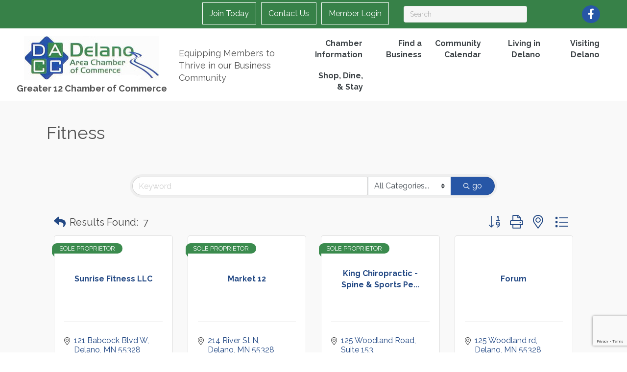

--- FILE ---
content_type: text/html; charset=utf-8
request_url: https://www.google.com/recaptcha/enterprise/anchor?ar=1&k=6LfI_T8rAAAAAMkWHrLP_GfSf3tLy9tKa839wcWa&co=aHR0cHM6Ly9idXNpbmVzcy5kZWxhbm9jaGFtYmVyLmNvbTo0NDM.&hl=en&v=PoyoqOPhxBO7pBk68S4YbpHZ&size=invisible&anchor-ms=20000&execute-ms=30000&cb=hga9e5530og0
body_size: 48599
content:
<!DOCTYPE HTML><html dir="ltr" lang="en"><head><meta http-equiv="Content-Type" content="text/html; charset=UTF-8">
<meta http-equiv="X-UA-Compatible" content="IE=edge">
<title>reCAPTCHA</title>
<style type="text/css">
/* cyrillic-ext */
@font-face {
  font-family: 'Roboto';
  font-style: normal;
  font-weight: 400;
  font-stretch: 100%;
  src: url(//fonts.gstatic.com/s/roboto/v48/KFO7CnqEu92Fr1ME7kSn66aGLdTylUAMa3GUBHMdazTgWw.woff2) format('woff2');
  unicode-range: U+0460-052F, U+1C80-1C8A, U+20B4, U+2DE0-2DFF, U+A640-A69F, U+FE2E-FE2F;
}
/* cyrillic */
@font-face {
  font-family: 'Roboto';
  font-style: normal;
  font-weight: 400;
  font-stretch: 100%;
  src: url(//fonts.gstatic.com/s/roboto/v48/KFO7CnqEu92Fr1ME7kSn66aGLdTylUAMa3iUBHMdazTgWw.woff2) format('woff2');
  unicode-range: U+0301, U+0400-045F, U+0490-0491, U+04B0-04B1, U+2116;
}
/* greek-ext */
@font-face {
  font-family: 'Roboto';
  font-style: normal;
  font-weight: 400;
  font-stretch: 100%;
  src: url(//fonts.gstatic.com/s/roboto/v48/KFO7CnqEu92Fr1ME7kSn66aGLdTylUAMa3CUBHMdazTgWw.woff2) format('woff2');
  unicode-range: U+1F00-1FFF;
}
/* greek */
@font-face {
  font-family: 'Roboto';
  font-style: normal;
  font-weight: 400;
  font-stretch: 100%;
  src: url(//fonts.gstatic.com/s/roboto/v48/KFO7CnqEu92Fr1ME7kSn66aGLdTylUAMa3-UBHMdazTgWw.woff2) format('woff2');
  unicode-range: U+0370-0377, U+037A-037F, U+0384-038A, U+038C, U+038E-03A1, U+03A3-03FF;
}
/* math */
@font-face {
  font-family: 'Roboto';
  font-style: normal;
  font-weight: 400;
  font-stretch: 100%;
  src: url(//fonts.gstatic.com/s/roboto/v48/KFO7CnqEu92Fr1ME7kSn66aGLdTylUAMawCUBHMdazTgWw.woff2) format('woff2');
  unicode-range: U+0302-0303, U+0305, U+0307-0308, U+0310, U+0312, U+0315, U+031A, U+0326-0327, U+032C, U+032F-0330, U+0332-0333, U+0338, U+033A, U+0346, U+034D, U+0391-03A1, U+03A3-03A9, U+03B1-03C9, U+03D1, U+03D5-03D6, U+03F0-03F1, U+03F4-03F5, U+2016-2017, U+2034-2038, U+203C, U+2040, U+2043, U+2047, U+2050, U+2057, U+205F, U+2070-2071, U+2074-208E, U+2090-209C, U+20D0-20DC, U+20E1, U+20E5-20EF, U+2100-2112, U+2114-2115, U+2117-2121, U+2123-214F, U+2190, U+2192, U+2194-21AE, U+21B0-21E5, U+21F1-21F2, U+21F4-2211, U+2213-2214, U+2216-22FF, U+2308-230B, U+2310, U+2319, U+231C-2321, U+2336-237A, U+237C, U+2395, U+239B-23B7, U+23D0, U+23DC-23E1, U+2474-2475, U+25AF, U+25B3, U+25B7, U+25BD, U+25C1, U+25CA, U+25CC, U+25FB, U+266D-266F, U+27C0-27FF, U+2900-2AFF, U+2B0E-2B11, U+2B30-2B4C, U+2BFE, U+3030, U+FF5B, U+FF5D, U+1D400-1D7FF, U+1EE00-1EEFF;
}
/* symbols */
@font-face {
  font-family: 'Roboto';
  font-style: normal;
  font-weight: 400;
  font-stretch: 100%;
  src: url(//fonts.gstatic.com/s/roboto/v48/KFO7CnqEu92Fr1ME7kSn66aGLdTylUAMaxKUBHMdazTgWw.woff2) format('woff2');
  unicode-range: U+0001-000C, U+000E-001F, U+007F-009F, U+20DD-20E0, U+20E2-20E4, U+2150-218F, U+2190, U+2192, U+2194-2199, U+21AF, U+21E6-21F0, U+21F3, U+2218-2219, U+2299, U+22C4-22C6, U+2300-243F, U+2440-244A, U+2460-24FF, U+25A0-27BF, U+2800-28FF, U+2921-2922, U+2981, U+29BF, U+29EB, U+2B00-2BFF, U+4DC0-4DFF, U+FFF9-FFFB, U+10140-1018E, U+10190-1019C, U+101A0, U+101D0-101FD, U+102E0-102FB, U+10E60-10E7E, U+1D2C0-1D2D3, U+1D2E0-1D37F, U+1F000-1F0FF, U+1F100-1F1AD, U+1F1E6-1F1FF, U+1F30D-1F30F, U+1F315, U+1F31C, U+1F31E, U+1F320-1F32C, U+1F336, U+1F378, U+1F37D, U+1F382, U+1F393-1F39F, U+1F3A7-1F3A8, U+1F3AC-1F3AF, U+1F3C2, U+1F3C4-1F3C6, U+1F3CA-1F3CE, U+1F3D4-1F3E0, U+1F3ED, U+1F3F1-1F3F3, U+1F3F5-1F3F7, U+1F408, U+1F415, U+1F41F, U+1F426, U+1F43F, U+1F441-1F442, U+1F444, U+1F446-1F449, U+1F44C-1F44E, U+1F453, U+1F46A, U+1F47D, U+1F4A3, U+1F4B0, U+1F4B3, U+1F4B9, U+1F4BB, U+1F4BF, U+1F4C8-1F4CB, U+1F4D6, U+1F4DA, U+1F4DF, U+1F4E3-1F4E6, U+1F4EA-1F4ED, U+1F4F7, U+1F4F9-1F4FB, U+1F4FD-1F4FE, U+1F503, U+1F507-1F50B, U+1F50D, U+1F512-1F513, U+1F53E-1F54A, U+1F54F-1F5FA, U+1F610, U+1F650-1F67F, U+1F687, U+1F68D, U+1F691, U+1F694, U+1F698, U+1F6AD, U+1F6B2, U+1F6B9-1F6BA, U+1F6BC, U+1F6C6-1F6CF, U+1F6D3-1F6D7, U+1F6E0-1F6EA, U+1F6F0-1F6F3, U+1F6F7-1F6FC, U+1F700-1F7FF, U+1F800-1F80B, U+1F810-1F847, U+1F850-1F859, U+1F860-1F887, U+1F890-1F8AD, U+1F8B0-1F8BB, U+1F8C0-1F8C1, U+1F900-1F90B, U+1F93B, U+1F946, U+1F984, U+1F996, U+1F9E9, U+1FA00-1FA6F, U+1FA70-1FA7C, U+1FA80-1FA89, U+1FA8F-1FAC6, U+1FACE-1FADC, U+1FADF-1FAE9, U+1FAF0-1FAF8, U+1FB00-1FBFF;
}
/* vietnamese */
@font-face {
  font-family: 'Roboto';
  font-style: normal;
  font-weight: 400;
  font-stretch: 100%;
  src: url(//fonts.gstatic.com/s/roboto/v48/KFO7CnqEu92Fr1ME7kSn66aGLdTylUAMa3OUBHMdazTgWw.woff2) format('woff2');
  unicode-range: U+0102-0103, U+0110-0111, U+0128-0129, U+0168-0169, U+01A0-01A1, U+01AF-01B0, U+0300-0301, U+0303-0304, U+0308-0309, U+0323, U+0329, U+1EA0-1EF9, U+20AB;
}
/* latin-ext */
@font-face {
  font-family: 'Roboto';
  font-style: normal;
  font-weight: 400;
  font-stretch: 100%;
  src: url(//fonts.gstatic.com/s/roboto/v48/KFO7CnqEu92Fr1ME7kSn66aGLdTylUAMa3KUBHMdazTgWw.woff2) format('woff2');
  unicode-range: U+0100-02BA, U+02BD-02C5, U+02C7-02CC, U+02CE-02D7, U+02DD-02FF, U+0304, U+0308, U+0329, U+1D00-1DBF, U+1E00-1E9F, U+1EF2-1EFF, U+2020, U+20A0-20AB, U+20AD-20C0, U+2113, U+2C60-2C7F, U+A720-A7FF;
}
/* latin */
@font-face {
  font-family: 'Roboto';
  font-style: normal;
  font-weight: 400;
  font-stretch: 100%;
  src: url(//fonts.gstatic.com/s/roboto/v48/KFO7CnqEu92Fr1ME7kSn66aGLdTylUAMa3yUBHMdazQ.woff2) format('woff2');
  unicode-range: U+0000-00FF, U+0131, U+0152-0153, U+02BB-02BC, U+02C6, U+02DA, U+02DC, U+0304, U+0308, U+0329, U+2000-206F, U+20AC, U+2122, U+2191, U+2193, U+2212, U+2215, U+FEFF, U+FFFD;
}
/* cyrillic-ext */
@font-face {
  font-family: 'Roboto';
  font-style: normal;
  font-weight: 500;
  font-stretch: 100%;
  src: url(//fonts.gstatic.com/s/roboto/v48/KFO7CnqEu92Fr1ME7kSn66aGLdTylUAMa3GUBHMdazTgWw.woff2) format('woff2');
  unicode-range: U+0460-052F, U+1C80-1C8A, U+20B4, U+2DE0-2DFF, U+A640-A69F, U+FE2E-FE2F;
}
/* cyrillic */
@font-face {
  font-family: 'Roboto';
  font-style: normal;
  font-weight: 500;
  font-stretch: 100%;
  src: url(//fonts.gstatic.com/s/roboto/v48/KFO7CnqEu92Fr1ME7kSn66aGLdTylUAMa3iUBHMdazTgWw.woff2) format('woff2');
  unicode-range: U+0301, U+0400-045F, U+0490-0491, U+04B0-04B1, U+2116;
}
/* greek-ext */
@font-face {
  font-family: 'Roboto';
  font-style: normal;
  font-weight: 500;
  font-stretch: 100%;
  src: url(//fonts.gstatic.com/s/roboto/v48/KFO7CnqEu92Fr1ME7kSn66aGLdTylUAMa3CUBHMdazTgWw.woff2) format('woff2');
  unicode-range: U+1F00-1FFF;
}
/* greek */
@font-face {
  font-family: 'Roboto';
  font-style: normal;
  font-weight: 500;
  font-stretch: 100%;
  src: url(//fonts.gstatic.com/s/roboto/v48/KFO7CnqEu92Fr1ME7kSn66aGLdTylUAMa3-UBHMdazTgWw.woff2) format('woff2');
  unicode-range: U+0370-0377, U+037A-037F, U+0384-038A, U+038C, U+038E-03A1, U+03A3-03FF;
}
/* math */
@font-face {
  font-family: 'Roboto';
  font-style: normal;
  font-weight: 500;
  font-stretch: 100%;
  src: url(//fonts.gstatic.com/s/roboto/v48/KFO7CnqEu92Fr1ME7kSn66aGLdTylUAMawCUBHMdazTgWw.woff2) format('woff2');
  unicode-range: U+0302-0303, U+0305, U+0307-0308, U+0310, U+0312, U+0315, U+031A, U+0326-0327, U+032C, U+032F-0330, U+0332-0333, U+0338, U+033A, U+0346, U+034D, U+0391-03A1, U+03A3-03A9, U+03B1-03C9, U+03D1, U+03D5-03D6, U+03F0-03F1, U+03F4-03F5, U+2016-2017, U+2034-2038, U+203C, U+2040, U+2043, U+2047, U+2050, U+2057, U+205F, U+2070-2071, U+2074-208E, U+2090-209C, U+20D0-20DC, U+20E1, U+20E5-20EF, U+2100-2112, U+2114-2115, U+2117-2121, U+2123-214F, U+2190, U+2192, U+2194-21AE, U+21B0-21E5, U+21F1-21F2, U+21F4-2211, U+2213-2214, U+2216-22FF, U+2308-230B, U+2310, U+2319, U+231C-2321, U+2336-237A, U+237C, U+2395, U+239B-23B7, U+23D0, U+23DC-23E1, U+2474-2475, U+25AF, U+25B3, U+25B7, U+25BD, U+25C1, U+25CA, U+25CC, U+25FB, U+266D-266F, U+27C0-27FF, U+2900-2AFF, U+2B0E-2B11, U+2B30-2B4C, U+2BFE, U+3030, U+FF5B, U+FF5D, U+1D400-1D7FF, U+1EE00-1EEFF;
}
/* symbols */
@font-face {
  font-family: 'Roboto';
  font-style: normal;
  font-weight: 500;
  font-stretch: 100%;
  src: url(//fonts.gstatic.com/s/roboto/v48/KFO7CnqEu92Fr1ME7kSn66aGLdTylUAMaxKUBHMdazTgWw.woff2) format('woff2');
  unicode-range: U+0001-000C, U+000E-001F, U+007F-009F, U+20DD-20E0, U+20E2-20E4, U+2150-218F, U+2190, U+2192, U+2194-2199, U+21AF, U+21E6-21F0, U+21F3, U+2218-2219, U+2299, U+22C4-22C6, U+2300-243F, U+2440-244A, U+2460-24FF, U+25A0-27BF, U+2800-28FF, U+2921-2922, U+2981, U+29BF, U+29EB, U+2B00-2BFF, U+4DC0-4DFF, U+FFF9-FFFB, U+10140-1018E, U+10190-1019C, U+101A0, U+101D0-101FD, U+102E0-102FB, U+10E60-10E7E, U+1D2C0-1D2D3, U+1D2E0-1D37F, U+1F000-1F0FF, U+1F100-1F1AD, U+1F1E6-1F1FF, U+1F30D-1F30F, U+1F315, U+1F31C, U+1F31E, U+1F320-1F32C, U+1F336, U+1F378, U+1F37D, U+1F382, U+1F393-1F39F, U+1F3A7-1F3A8, U+1F3AC-1F3AF, U+1F3C2, U+1F3C4-1F3C6, U+1F3CA-1F3CE, U+1F3D4-1F3E0, U+1F3ED, U+1F3F1-1F3F3, U+1F3F5-1F3F7, U+1F408, U+1F415, U+1F41F, U+1F426, U+1F43F, U+1F441-1F442, U+1F444, U+1F446-1F449, U+1F44C-1F44E, U+1F453, U+1F46A, U+1F47D, U+1F4A3, U+1F4B0, U+1F4B3, U+1F4B9, U+1F4BB, U+1F4BF, U+1F4C8-1F4CB, U+1F4D6, U+1F4DA, U+1F4DF, U+1F4E3-1F4E6, U+1F4EA-1F4ED, U+1F4F7, U+1F4F9-1F4FB, U+1F4FD-1F4FE, U+1F503, U+1F507-1F50B, U+1F50D, U+1F512-1F513, U+1F53E-1F54A, U+1F54F-1F5FA, U+1F610, U+1F650-1F67F, U+1F687, U+1F68D, U+1F691, U+1F694, U+1F698, U+1F6AD, U+1F6B2, U+1F6B9-1F6BA, U+1F6BC, U+1F6C6-1F6CF, U+1F6D3-1F6D7, U+1F6E0-1F6EA, U+1F6F0-1F6F3, U+1F6F7-1F6FC, U+1F700-1F7FF, U+1F800-1F80B, U+1F810-1F847, U+1F850-1F859, U+1F860-1F887, U+1F890-1F8AD, U+1F8B0-1F8BB, U+1F8C0-1F8C1, U+1F900-1F90B, U+1F93B, U+1F946, U+1F984, U+1F996, U+1F9E9, U+1FA00-1FA6F, U+1FA70-1FA7C, U+1FA80-1FA89, U+1FA8F-1FAC6, U+1FACE-1FADC, U+1FADF-1FAE9, U+1FAF0-1FAF8, U+1FB00-1FBFF;
}
/* vietnamese */
@font-face {
  font-family: 'Roboto';
  font-style: normal;
  font-weight: 500;
  font-stretch: 100%;
  src: url(//fonts.gstatic.com/s/roboto/v48/KFO7CnqEu92Fr1ME7kSn66aGLdTylUAMa3OUBHMdazTgWw.woff2) format('woff2');
  unicode-range: U+0102-0103, U+0110-0111, U+0128-0129, U+0168-0169, U+01A0-01A1, U+01AF-01B0, U+0300-0301, U+0303-0304, U+0308-0309, U+0323, U+0329, U+1EA0-1EF9, U+20AB;
}
/* latin-ext */
@font-face {
  font-family: 'Roboto';
  font-style: normal;
  font-weight: 500;
  font-stretch: 100%;
  src: url(//fonts.gstatic.com/s/roboto/v48/KFO7CnqEu92Fr1ME7kSn66aGLdTylUAMa3KUBHMdazTgWw.woff2) format('woff2');
  unicode-range: U+0100-02BA, U+02BD-02C5, U+02C7-02CC, U+02CE-02D7, U+02DD-02FF, U+0304, U+0308, U+0329, U+1D00-1DBF, U+1E00-1E9F, U+1EF2-1EFF, U+2020, U+20A0-20AB, U+20AD-20C0, U+2113, U+2C60-2C7F, U+A720-A7FF;
}
/* latin */
@font-face {
  font-family: 'Roboto';
  font-style: normal;
  font-weight: 500;
  font-stretch: 100%;
  src: url(//fonts.gstatic.com/s/roboto/v48/KFO7CnqEu92Fr1ME7kSn66aGLdTylUAMa3yUBHMdazQ.woff2) format('woff2');
  unicode-range: U+0000-00FF, U+0131, U+0152-0153, U+02BB-02BC, U+02C6, U+02DA, U+02DC, U+0304, U+0308, U+0329, U+2000-206F, U+20AC, U+2122, U+2191, U+2193, U+2212, U+2215, U+FEFF, U+FFFD;
}
/* cyrillic-ext */
@font-face {
  font-family: 'Roboto';
  font-style: normal;
  font-weight: 900;
  font-stretch: 100%;
  src: url(//fonts.gstatic.com/s/roboto/v48/KFO7CnqEu92Fr1ME7kSn66aGLdTylUAMa3GUBHMdazTgWw.woff2) format('woff2');
  unicode-range: U+0460-052F, U+1C80-1C8A, U+20B4, U+2DE0-2DFF, U+A640-A69F, U+FE2E-FE2F;
}
/* cyrillic */
@font-face {
  font-family: 'Roboto';
  font-style: normal;
  font-weight: 900;
  font-stretch: 100%;
  src: url(//fonts.gstatic.com/s/roboto/v48/KFO7CnqEu92Fr1ME7kSn66aGLdTylUAMa3iUBHMdazTgWw.woff2) format('woff2');
  unicode-range: U+0301, U+0400-045F, U+0490-0491, U+04B0-04B1, U+2116;
}
/* greek-ext */
@font-face {
  font-family: 'Roboto';
  font-style: normal;
  font-weight: 900;
  font-stretch: 100%;
  src: url(//fonts.gstatic.com/s/roboto/v48/KFO7CnqEu92Fr1ME7kSn66aGLdTylUAMa3CUBHMdazTgWw.woff2) format('woff2');
  unicode-range: U+1F00-1FFF;
}
/* greek */
@font-face {
  font-family: 'Roboto';
  font-style: normal;
  font-weight: 900;
  font-stretch: 100%;
  src: url(//fonts.gstatic.com/s/roboto/v48/KFO7CnqEu92Fr1ME7kSn66aGLdTylUAMa3-UBHMdazTgWw.woff2) format('woff2');
  unicode-range: U+0370-0377, U+037A-037F, U+0384-038A, U+038C, U+038E-03A1, U+03A3-03FF;
}
/* math */
@font-face {
  font-family: 'Roboto';
  font-style: normal;
  font-weight: 900;
  font-stretch: 100%;
  src: url(//fonts.gstatic.com/s/roboto/v48/KFO7CnqEu92Fr1ME7kSn66aGLdTylUAMawCUBHMdazTgWw.woff2) format('woff2');
  unicode-range: U+0302-0303, U+0305, U+0307-0308, U+0310, U+0312, U+0315, U+031A, U+0326-0327, U+032C, U+032F-0330, U+0332-0333, U+0338, U+033A, U+0346, U+034D, U+0391-03A1, U+03A3-03A9, U+03B1-03C9, U+03D1, U+03D5-03D6, U+03F0-03F1, U+03F4-03F5, U+2016-2017, U+2034-2038, U+203C, U+2040, U+2043, U+2047, U+2050, U+2057, U+205F, U+2070-2071, U+2074-208E, U+2090-209C, U+20D0-20DC, U+20E1, U+20E5-20EF, U+2100-2112, U+2114-2115, U+2117-2121, U+2123-214F, U+2190, U+2192, U+2194-21AE, U+21B0-21E5, U+21F1-21F2, U+21F4-2211, U+2213-2214, U+2216-22FF, U+2308-230B, U+2310, U+2319, U+231C-2321, U+2336-237A, U+237C, U+2395, U+239B-23B7, U+23D0, U+23DC-23E1, U+2474-2475, U+25AF, U+25B3, U+25B7, U+25BD, U+25C1, U+25CA, U+25CC, U+25FB, U+266D-266F, U+27C0-27FF, U+2900-2AFF, U+2B0E-2B11, U+2B30-2B4C, U+2BFE, U+3030, U+FF5B, U+FF5D, U+1D400-1D7FF, U+1EE00-1EEFF;
}
/* symbols */
@font-face {
  font-family: 'Roboto';
  font-style: normal;
  font-weight: 900;
  font-stretch: 100%;
  src: url(//fonts.gstatic.com/s/roboto/v48/KFO7CnqEu92Fr1ME7kSn66aGLdTylUAMaxKUBHMdazTgWw.woff2) format('woff2');
  unicode-range: U+0001-000C, U+000E-001F, U+007F-009F, U+20DD-20E0, U+20E2-20E4, U+2150-218F, U+2190, U+2192, U+2194-2199, U+21AF, U+21E6-21F0, U+21F3, U+2218-2219, U+2299, U+22C4-22C6, U+2300-243F, U+2440-244A, U+2460-24FF, U+25A0-27BF, U+2800-28FF, U+2921-2922, U+2981, U+29BF, U+29EB, U+2B00-2BFF, U+4DC0-4DFF, U+FFF9-FFFB, U+10140-1018E, U+10190-1019C, U+101A0, U+101D0-101FD, U+102E0-102FB, U+10E60-10E7E, U+1D2C0-1D2D3, U+1D2E0-1D37F, U+1F000-1F0FF, U+1F100-1F1AD, U+1F1E6-1F1FF, U+1F30D-1F30F, U+1F315, U+1F31C, U+1F31E, U+1F320-1F32C, U+1F336, U+1F378, U+1F37D, U+1F382, U+1F393-1F39F, U+1F3A7-1F3A8, U+1F3AC-1F3AF, U+1F3C2, U+1F3C4-1F3C6, U+1F3CA-1F3CE, U+1F3D4-1F3E0, U+1F3ED, U+1F3F1-1F3F3, U+1F3F5-1F3F7, U+1F408, U+1F415, U+1F41F, U+1F426, U+1F43F, U+1F441-1F442, U+1F444, U+1F446-1F449, U+1F44C-1F44E, U+1F453, U+1F46A, U+1F47D, U+1F4A3, U+1F4B0, U+1F4B3, U+1F4B9, U+1F4BB, U+1F4BF, U+1F4C8-1F4CB, U+1F4D6, U+1F4DA, U+1F4DF, U+1F4E3-1F4E6, U+1F4EA-1F4ED, U+1F4F7, U+1F4F9-1F4FB, U+1F4FD-1F4FE, U+1F503, U+1F507-1F50B, U+1F50D, U+1F512-1F513, U+1F53E-1F54A, U+1F54F-1F5FA, U+1F610, U+1F650-1F67F, U+1F687, U+1F68D, U+1F691, U+1F694, U+1F698, U+1F6AD, U+1F6B2, U+1F6B9-1F6BA, U+1F6BC, U+1F6C6-1F6CF, U+1F6D3-1F6D7, U+1F6E0-1F6EA, U+1F6F0-1F6F3, U+1F6F7-1F6FC, U+1F700-1F7FF, U+1F800-1F80B, U+1F810-1F847, U+1F850-1F859, U+1F860-1F887, U+1F890-1F8AD, U+1F8B0-1F8BB, U+1F8C0-1F8C1, U+1F900-1F90B, U+1F93B, U+1F946, U+1F984, U+1F996, U+1F9E9, U+1FA00-1FA6F, U+1FA70-1FA7C, U+1FA80-1FA89, U+1FA8F-1FAC6, U+1FACE-1FADC, U+1FADF-1FAE9, U+1FAF0-1FAF8, U+1FB00-1FBFF;
}
/* vietnamese */
@font-face {
  font-family: 'Roboto';
  font-style: normal;
  font-weight: 900;
  font-stretch: 100%;
  src: url(//fonts.gstatic.com/s/roboto/v48/KFO7CnqEu92Fr1ME7kSn66aGLdTylUAMa3OUBHMdazTgWw.woff2) format('woff2');
  unicode-range: U+0102-0103, U+0110-0111, U+0128-0129, U+0168-0169, U+01A0-01A1, U+01AF-01B0, U+0300-0301, U+0303-0304, U+0308-0309, U+0323, U+0329, U+1EA0-1EF9, U+20AB;
}
/* latin-ext */
@font-face {
  font-family: 'Roboto';
  font-style: normal;
  font-weight: 900;
  font-stretch: 100%;
  src: url(//fonts.gstatic.com/s/roboto/v48/KFO7CnqEu92Fr1ME7kSn66aGLdTylUAMa3KUBHMdazTgWw.woff2) format('woff2');
  unicode-range: U+0100-02BA, U+02BD-02C5, U+02C7-02CC, U+02CE-02D7, U+02DD-02FF, U+0304, U+0308, U+0329, U+1D00-1DBF, U+1E00-1E9F, U+1EF2-1EFF, U+2020, U+20A0-20AB, U+20AD-20C0, U+2113, U+2C60-2C7F, U+A720-A7FF;
}
/* latin */
@font-face {
  font-family: 'Roboto';
  font-style: normal;
  font-weight: 900;
  font-stretch: 100%;
  src: url(//fonts.gstatic.com/s/roboto/v48/KFO7CnqEu92Fr1ME7kSn66aGLdTylUAMa3yUBHMdazQ.woff2) format('woff2');
  unicode-range: U+0000-00FF, U+0131, U+0152-0153, U+02BB-02BC, U+02C6, U+02DA, U+02DC, U+0304, U+0308, U+0329, U+2000-206F, U+20AC, U+2122, U+2191, U+2193, U+2212, U+2215, U+FEFF, U+FFFD;
}

</style>
<link rel="stylesheet" type="text/css" href="https://www.gstatic.com/recaptcha/releases/PoyoqOPhxBO7pBk68S4YbpHZ/styles__ltr.css">
<script nonce="h9lftmLzJDdf9d4VpNU3Eg" type="text/javascript">window['__recaptcha_api'] = 'https://www.google.com/recaptcha/enterprise/';</script>
<script type="text/javascript" src="https://www.gstatic.com/recaptcha/releases/PoyoqOPhxBO7pBk68S4YbpHZ/recaptcha__en.js" nonce="h9lftmLzJDdf9d4VpNU3Eg">
      
    </script></head>
<body><div id="rc-anchor-alert" class="rc-anchor-alert"></div>
<input type="hidden" id="recaptcha-token" value="[base64]">
<script type="text/javascript" nonce="h9lftmLzJDdf9d4VpNU3Eg">
      recaptcha.anchor.Main.init("[\x22ainput\x22,[\x22bgdata\x22,\x22\x22,\[base64]/[base64]/[base64]/[base64]/[base64]/UltsKytdPUU6KEU8MjA0OD9SW2wrK109RT4+NnwxOTI6KChFJjY0NTEyKT09NTUyOTYmJk0rMTxjLmxlbmd0aCYmKGMuY2hhckNvZGVBdChNKzEpJjY0NTEyKT09NTYzMjA/[base64]/[base64]/[base64]/[base64]/[base64]/[base64]/[base64]\x22,\[base64]\\u003d\x22,\x22cMKJw40gw5V3IAESJ2ZLw6TCjcO1SGVTB8O6w7PCssOywq5AwpfDolBLFcKow5JcBQTCvMKCw7vDm3vDmBfDncKIw4Z7QRN/w5sGw6PDtMKCw4lVwq3Djz41wp7CusOOKnx3wo1nw5ITw6QmwpAvNMOhw6N0RWACG1bCv0QwAVcXwoDCkk9AGF7Djy/[base64]/CrcK/wp/Dp8ODcAxjwoLCpkUVVMO9OhNEw49BwrHCj07CgXjDsUzCjMONwosEw7prwqHCgMODfcOIdAHCh8K4wqY5w6hWw7dkw49Rw4QMwp5aw5QrFUJXw4McG2UtZy/CoUI1w4XDmcKKw6LCgsKQQcOKLMO+w5dlwphtSUDClzYtCGoPwoDDhxUTw6/DvcKtw6wKWT9Vwq7CncKjQk/Cv8KACcKKBjrDolcWOz7DicOldU9YYsKtPGfDrcK1JMK8axPDvGc+w4nDicOHJcOTwp7DtzLCrMKkRUnCkEdiw5Ngwod4wr9GfcOvP0IHYzgBw5YmAirDu8KtUcOEwrXDr8KPwodYFz3Di0jDq2NmcinDh8OeOMKUwrksXsKXI8KTS8KhwqcDWR4/aBPCgcK1w6s6wobCtcKOwowPwoFjw4p8NsKvw4MZccKjw4AcF3HDvRFOMDjCiFvCkAoaw4vCiR7Dq8KEw4rCkjQqU8KkXEcJfsOaccO6wofDscOdw5Igw4DCnsO1WHPDjFNLwojDiW53XcKowoNWwq/CnT/[base64]/[base64]/[base64]/[base64]/wrHDq8O6w5kxw65pDcOjw7J3C8KkGsOlwofDhQQPwoPDg8OHVMKewrY1B0ZJw45sw7XCjsOQwqbCu0vCjcOEYAfDpMK0w5LDq0wvwpVjwpE8CcKNwpkrw6fCp1sBHD5Fw5HCgUDDoydbwoRqw6LCssK/VMKtw7A+w55LLsOfw6A8w6Nrw77Dqw3CicKCw6MEDSYxwplLHyLCkGbCjkkEMEdAwqd+OG5dwq8qIMO9LMKWwqnDtnHDhcKfwofDlsOKwr19aBTCqV5Mwq8lLMO9wprChXBzGmjCgcKbGMOuNBMKw47CqXPCnkdfw70Yw5/CnMKdZx9tO3pUdcO/cMKHdMKDw6HCnsOYwpg1w6kadWjCgsObYAYrwr3DpMKmaypvZ8KdCzbCjUoRw7EmOMOFwrInw69qf1g1DQYQw4ElC8K7w5zDhy81fhDCo8KIZWzCg8OAw5ZmKhJCPF7DoX3CgMKvw6/DscKMNMONw4ogw7bCtcK+B8OrXMOHL2FCw5d+IsOjwrBHw7jCpH7CksK+E8KWwo3CnGDDl0LCrsKtc1JzwpAkYgzCuljDsQ7Ch8KdKhJBwrbDjm/Cj8O1w5fDlcKzLQ0yWcOswrzCug/Dq8KgBGF1w54Mwq/DinXDiCpZKMOcw6HChcOBMGnDjsK0ehvDk8OdQ3fCrsOvV3fCtEEMHsKYaMOlwoXCosKswpTCkFfDscK6wq96c8OAwqFvwpfCml/CsQfDvsK9MCDChS7CrMOZP0rDg8Oew7nCiFRsGMOaRl7DsMOdT8O7asKSw7o6wqdcwozCvcKcwqDCpsK6wooGwpTCv8OKwp3DgkHDgXRZKR9KRBRWw6ZLD8Odwo1Ew6LDl3AHJWbCrXsuw4M1wrxLw4nChhTCqX88w6zCmVgQwqvDtR/Du11swrhew4kiw6A/d1rCgcKHQsOQwobCh8ONwqpFwotnTCoueBpOdn3Cgx4Yf8Ohw5vCkgMnKA/DtzEFScKlw7fCn8KWasOEw6Z3w7g6woDDkxx/w5NLBgh0eSBJL8OzIcO+wo5AwovDhcKxwppRL8OkwoZsFsOWwrgqODwgwpViw7PCjcK/[base64]/[base64]/ChB5pNAvDlw1bHsO9HjzDt8OCwpNwL2rCijTDtyLDh8O5DsKZZcKDwoLDvsKFwr43ERlYw67DpsKYM8OjNUU8w7A4wrbDpy8Iw7rDhMKgwqDCvcKvw5YQFgB2HMOLB8Khw5fCoMKNPRjDhsKtw7EAacKZwoZVw7AZw7PCjsO/FMKcKEhBb8KASRnDj8KdN0F4wq8Kwr5le8OPWsK/ZA0Ww48Qw7vDjcKzZizDqsKHwrnDpi41A8OcRUscP8ONNTvCkMOna8KDasK6KnbCnjbCiMKfYlwQSglrwo4jcmlLw53ChSvCmwfDk03CvgRrMsOgNW5hw6x8wozDv8Kew6rDhMKvZRd5w5LDngR4w5BRRhUcfDnCgVrCskfCs8OYwoErw5rCncO3w79DOz06S8OAw5/CqDPDu0zCucOGfcKkwpHCiFzCmcKlPcKHw64/MD4cUcOrw6tyKzHDkcOANMKBwobDkHI0UALCiT4PwrJFwq/DqwjDmWcfwqPDu8Ojw7gRwq7Dom47eMKoV088w4ZyF8K/Iy3DgcKMSjHDl2UcwqxiWMKHJMK0w4ZifcKDUCjDpUtWwrwPwopwUwZ9U8KjacKNwpRMYsK9TcO8Vn8qw7fDiQzCl8OMwptCATgaVidEw6vDnMO2wpTCgcOiaj/DtGNvLsKNw4w2I8OMwrDDvz8Ww5bCjMKuNSZlwosWC8O2LMK+w4JXMBHDpGBCWMO7OwrDgcKBGsKYaHfDtV3DlMOoXSMIw4hdwprDjwPDmg7CgRDCnMONw4rCgsKPOMOBw515DsK3w6ZLwrR2YcOEPQ3CjywPwoTDmMKew53DrU/CmFDDlDVOMcO0SMKUExHDqcOrw5NNw4w6XhTCnH3DoMKNw7LDv8OZwr3DiMKBw63DnHjDkGEidDTDozRPw5PDm8OHHWQzTi1fw4TCq8KDw7wiRcOPQsOuBH8UwpXDncOZwofClMK4dzjCmcKuwph1w73Cpkc+FsK6w7VtCR/DisOpFsOnL13ChmktEERuZ8OTO8Obw7gGDMOjwrLCpBclw6DCgcOVw7LDtsKdwrvCv8KDYMOEfcODwrcvbMK7w54POMOWw73CiMKST8O/wpQmG8K8wrhbwrrCr8OTLsKXWADCqhAuY8OCw5YSwqUqw7t0w5drwo/CkANyXsKPJMONwpQbwonDk8O4DcKIWyPDoMKVw4nCm8Kpwrs3JMKuw4LDmDoTNcKDwowmci5kSMOfwrdiCRcswrUlwocpwqXDiMKvw61Hw5d8w4zCuCtIdsKZwqHCn8KXw7LDkBDClcOwBBchwoYOacK2w4lsc3DCt2jCk24vwoPDmDfDu1jCrcKBWcOXwqBGwp3Cg0/[base64]/SMKsHcK8w67Ds8KfNQvCnAdZw4nDm8Knwq/ChcKuw5Ynw7sgwprDmcOWw5TCnsOYDMKRHWPDmcKzVMORWlnDlcOjCV7CrsKeTGDCtcKDW8OLQMOkwrkCw5M0wrN0wrnDu2jClcOLTsKBwq3DnQrDpCpvFRXCm3Q8U3nDiBbCnlLDshnDkMK/wrR3w5TCosKAwoQKw4h8WFwRwqMHOMO1YsOLE8Kjwo9fw445w5HDihfDrsKAE8K5w4rCkMKAw6lCRjPCk2DCvMKpwojDmhwGLAVdwoh8LMK/w6VBfMOgwqEOwpBWScKZG1ZDwpvDmMKxAsORw6hBSDbCpTrDlEPDpyxeXQHCri3CmcO0cgU1w4c+w4jCtlUpGhwjdsKoJQvCpsOrW8OewodDV8OMw7dww6nDrMORwrwaw7gUwpAfJMOCw4UKAHzDqSJawrAcw7/DmsObNQ0yY8OWVQvCnnPDlyldDBM7w4Z/worCqC3DjgrCinZdwpXCnkjDvXEZwr4VwoTCoijDksOnw60ICkQ1aMKEw7fCisOWw6vDksOcwqzDpWc9K8K5w4ZywpbDvMKUHkVkwqXDgk0ifsKTw73CvcKZN8O+wq4oGsOSFMKJYWlYwpYNA8O8woTDsgnCvsOFQTsVMTcbw6jDghFow7HDqAYNAMKxwpMmEcOQw5/DpUrDicO9wqzDqV5FJDHDtcKSC0LDgWhmfmXDicO4wpLCnMOswq3CpjvCocKaMTzCjcKQwpUPw6zDuGZLw54iGcKpVMKnwrbDhMO5IR5Hw4/DilUhfDwhZcK6w48QMMKEw7zDmgnDowwvRMOSNETCmsO7w4zCtcK3wqfDvhh/[base64]/CvcKBWcOsRcKMa8KuwoM1DcOiwqHCgMKsXArCjxYNwoLCvnYRwqx0w53DucKew4YnAcOgwp3Dh2LCoXvDvMKucUJVVcOcw7DDksKSN0VIw7DCjcK/w59IAMO/[base64]/CqgxWaHonwpImX8Kjw4PCrsKjw68swpjDscOrMsKTw4zCnMONFiLDtMKGw6ESw4Evwox4V2oawo9IPjUCEMKgTV3Di0UHKUQRwobChcObYsOHY8OYw6UAw61lw6LDpMKlwr3Cq8OQJg/Dr3HCqSpPYQ3CucOnw6k2czNzw7nCiwRXwqnCt8Oyc8OEwqNIwq9Mwo0NwrAIwrzChWzCo1DDjE3DrwjCqTNZGcOZBcKjekPDsg3DmAhmC8KLwrPDmMKKw68MLsOJH8OUwrfClMKnMA/[base64]/DlndgwqzDh8KKw4fDkCAPwrwPA8K1dxLCuMKiw5MASsOjL3bDrm5cCmF1esKsw7hFIS/Dj2rCkQhrOxdOVzTCgsOMwq3CuW3Cqjk3dy96wr08OlkfwovCpcKvwolHwqt/w5XDsMKAwoB7w6c2woTCkCXDrznDncKdwrnDmyzCsHvDkMOHwq0Mwo9awr1eN8OVwojDtSEVBcK/w44aU8OFE8ODV8KKcCJaN8KhKsOCanMkRFlGw4N2w6vDiXN9ScKoGVgzwoItGnTCq0TDisO4wrh1w6DCl8KswoHDtmLDjWwAwrEsSsOYw4R0w5nDlMO3F8KRw4jChDwHw6gPN8KMwrIWZmIww7/DpMKEIcOZw7EyewnCnsOKZsKJw5bCisKhw5dcDsOxwoHClcKOU8KweCzDpcOZwqnCiSbDkwXDr8KTwr/CssKuQMOCwq/DmsOZekLDq1fDtx3Dr8OMwq14wpfDqiwAw7JfwrdcDMKbwpHCmwnCvcKpJsKZKhBzPsK2GSfCssOOQjtMJcKxMsK+w6tow4jCiQp9HcOGwpkFaSXDpsKYw7rDhsOmwqV+w6jCvVE3WsKVw6VvemLCrsKHTsOXwpzDssO/[base64]/w6sac3/[base64]/CucKjw5nCmMONw6bCjsO5bsKdwoHDvU3DihbDr8OMUMKDHcKWdixGw5DDskXDlsOYF8OlYcK/PDQlX8OzV8OuelTDgAVCYsK9w7vDqMOBwqHCu3Ebw6Mrw60Ew45ewr7CkwHDnzZQw47DhB3CscOUVzobw65qw40ywrIHPcKrwrU0HsKtwqrCgcKsBsKJcilVw73ClcKaKTxEXyzCvsK4wo/[base64]/wogeYUtJJFcPLDvCv8O/N2IBwp/[base64]/w6LDhcONP1jDpsKvw4fCmwfDiMKbworDlsK4wpw8wpF8UEBVw63CpChKccKwwr7CiMKeQsKiw7bDjcKpwoVqako1KsO/YcKrwrIdJMO7G8OJCcOUw67DtUTCjkTDpsKOwoTCrsKAwqF0PMO3wpLDikoCBmvChicnw7Aowooow5vCg1PCv8OfwpnDskgKwrvCpsOvOi7ClcOVwo9FwrTCqhBpw652wrUrw58yw4nDmMOyDcOgwq4Vw4QEIcKKXMOeWgHDmiXDpsOVL8K/WsK2wrlrw59XEcOdw5Uvwr9Cw7IaWcK9w5DCuMOle3Uow5crwojDiMO1BsOTw6LCs8KOwoZHwq/[base64]/wqfChy7Co8KeVMKhw7fCikrDvW9zPMKJf3fCq8Ktw5oywqDDlDLDg3tfwqRJVgvCl8KVX8OywoTDgitXHwlkRsKkfsKvLBPCg8OSHcKSw7pCWcKFw49wZcKKwpg5W1XDqMO3w5bCrsO6w58gVCZrwonDmwwCVmXCvywlwpNzwp/Do3YmwoggA3tFw508wpjDtcKdw53DjwwywoliMcKiw7s5MsOwwr/Cg8KCT8K9wroNeFhFw77DksKyUAPDgcKsw5kIw4HDmFA0wqtFScKNwpbCucKpBcKaGRbCvSY8DEjCt8O4B2TDhxfDn8OgwonCtMOow54sFQvCsXTDo1Ujwqs+EcKmB8KRHl/[base64]/[base64]/DqQ/DgsOTPsOAZBnDuMKQwpVtBzNRw7PCpsKqVCzDk0dtw7TDjsKrwp7CjcKrZMKGc1hcGSRDwo4gwpJhwopVwrfCt37Dn3jDu0xdw7/[base64]/DkMOlw5bCisOJKXPDgCUaw7fDs8OlGMO4w7kKw5fDoELDngLDmXbCpGRodsO6cwPDtg1uw6XDgHwewpFiw4sQIkXDh8OWOsKTSsKkRcOXbMK6VcOcRB1rJ8KCd8OOZG11w5vCvSfCs3HCgR/Ci3/DkXk5w5kkJMOwXX4NwobDvgwgKEjCnQQ0w7PDpzbCkcOxwrHDuF5Jw4jDvDA/wqLDvMOLwqjCs8O1aWPCs8O1PjQhw5oZwo1awozDs27CinnDiVNCdcKlw7Y1KMK+wo0uUXjDmcOML1pBJMKAw7LDtwLCsS8wOXJdw6bCncO6RsOKw6lGwo14wpglw59IdsK/w6LDk8ObLWXDjsONwpjDnsOJDEXCvMKlwrnCpWjDrkXDpcK5aV44FsKpw4gbw4/Cs07CgsOLVsO9DAfDuCDDqMKQEcO6cUcjw64wSsOrwrVcKcOBV2cEwpbCk8ONwpp4wqYncnrDi3sZwonDjcKwwpXDvsKbwo9dHT3CrMKgFHAXworDkcKbBCozL8OHwrTCrRXDkcO1Y2sAwr/Co8KLIsO2ZxfCmsORw4PCgMKkw4/[base64]/Dr8OREcK+wrBWwoLClcOVw7LDrxwOYC7DmEEMwp7CtMKLVMK/wrTDjRfChsKBwrLDlMKgJ0rClMOxLUZ5w7kEGVrCk8Ojw6LDt8OzEUBzw4Adw4jDnXN7w68WTG/[base64]/w5oEwqDDuWnCkcKMw57ClgDDisKvcMOcw6Mgc0vCpcKAYz8Ywr1Iw6nCrMKIw7vDp8OYdsK5w49PXWHDtMOyc8O5esOwSMKowrrCoyzDl8KQw6XCo39cGnVAw6MXQSTCtsKLKmZwIFsbw7N/w5DDjMOlChbCj8OXLk/DjMOjw6DDlHbCkcKwTcKlfsKpwqpOw5U4w5DDsRbCo0/CtsKuw5tVUHFbFsKnwrvCh3vDvcKuMjPDhF0ew4HCusOhwqYRwqbDrMOvw7/DikPDqFRnYUPCtUY4JcKtD8OWw60SDsKsSMOpQEZ6w7vDs8OcRgDDksOPw6F/[base64]/w4bDtDJRwrQ5GMO0wqnCjGbCp8OqUsOOwr/DmyQ3NUfDkcOnw63DhHYJM0vDqMKPZcKdw6B0woHDlMKIZ0nClUrDvBPCucKQwq/[base64]/DgMOPJkfChcKNaMOfwr18wqbDrcOgwrjCh8Oww7XDgcOWF8KoVlfCtMK7Y28Pw4nDkD3ChMKNF8K8wrdXwp/[base64]/w4zDqsOaw5LDrl/[base64]/[base64]/CjwJ2w4MTTAh7woHCtMKvw73CocKqw4DDocKZw7pdQTs6acKRwqwkckMpPhxKamzDmsKVwrJbIMKww4J3T8K/[base64]/CpETDhhVLK8OyEsKIC8KfC8O5w7jDmmgwwrnCjGV/wrk4w7Ehw5DDnMKywo3Cn1DCqnrCicOuHwrDoBLCtcOMK0BYw6xZw57Du8O2w4NZHj/CtsOHBRJcMFshCcOXwrJwwop8Nyx8w5BDwqnCgsOgw7fDq8OCwpNIZcOcw4p1wr7DqsOOwr19HMOxGyfDvMOSw5RlNsKPw4LCvMO2S8Kew4hWw758w5xPwqDDkMOew68lw4/CjF7DkFkWw5fDpUTCrjdrVzjDoyPClsOkw7TCrF3CusKBw7fComfDvsOvQcOMw7LCssKwQxdrw5PDvsO1YRvDsXFAwqrCpEggw7MUFWrCqQBCw5VNDhvDn0rDvXXCpgJPBm5PHsOZw6oBJ8KDI3HDocKUwpTCssOuUMOcOsOawr3CnTfDs8ORanMyw77Dvz/DkMKKEsOeAcOxw6/Dq8KnGsKVw7rCuMOsbsOOw5fCqsKRwonCu8Omei95w77Do1nDvcKyw6ByU8KAw7VQRsKtCcO3DgzCl8KxBsK2YMKswphPScOVwoDDvUZQwqo7NDchOsO4ezbCgn1QRMOiQ8Oiw7HDvCnChx/Dm0w2w6bCnmUYwqbCtiNUODjDusOQw6Edw4xlISbCj2hkwrDCsHgcBWLDg8Odw7fDmDZEaMKFw5s7w4TCm8Kbwr/Dn8OTJMKjwpkYOcORQMKHa8KeHV8AwpTCscKiGMK+fx5hDMOBOC3CjcOPw7w9HBvDg1TCnGnCo8K8w5/DnSHChWjCj8O0wqsuwrZRw6Y5wpzCoMK9wrHCsDxHwq9wQ3TDocKFwph0fVwiZkJjEEnDgsKmazY2JQxvcsO/PcKPFsKbSkzCt8OZMlPDk8KhCcOAw4vDnCsqB2IWw7shacOSw6/CkytvUcK8XB3DnMOTwrBbw7czKMOyJynDkwDCoCEqw54Fw5XDhMKRw4rCqyIeI1xdYcOLPMODKcO0w7jDuQBJwofCqMOocSsRUMOSYsOYwrrDkcO4DhnDi8Ocw7g+w4YIbz/Dr8OeWSzDvUlCw7PDmcK3c8KKw43CuE0RwoHDv8KiKcKaNcOowoJ0GX/Dh04QZVkbwrvClTlAAsOBw6nCrADDosOhwrYcFwvCmlvCpcOAw48tNl4rwpEUaDnCvyvCm8K+Snogw5fDux4QR2cqT1gyZRrDhgVDw7psw7JDMMOFw6V+bcKYRMKzw5I8w7IBViNdw4jDo25hw41JI8OCw6YywpvCgXXCsysnasOww5lvwopOXMKhwoDDlDTDhS/DgcKQwqXDnVZNexppwoXDjCEXw5vCnBHChHPCsm8wwrxTRcKGwoMDwrtLwqEKEMKewpfDhcKmw4ZbTW3DncOyORQBAMK1csOsNSPDlcOzNcOREiksZMOLeTnChsOyw4zCgMOxEi/[base64]/Xn3DhxZMwqofRSHDi0rDqsKxTQ7DtgjDvWnDpcOcMlZSA0snwoxswq83w7VTaxdTw4vCh8Kbw5jDmhA7wrsWwpPDs8Ouw4Qrw4fDmcOzWHwlw5xWNwVUwqbDlyleU8OUwpLCjGpQVm/Cp2t/w7/ClR9jwq/DusKpXhpmVwjDkz3ClCIcZzdew7t/[base64]/DhznCizXCmMKDwqLCqMKPQsOsesKdQ3ZJwpt1w77CrD7DhcOtKsKgwrhmw4PDniF8NyPClRDCsiIzwoLDqh0BLBvDlsKfVi9rw4N2ScKYR0zCsSV/OsOiw4hNw67DkMKFTjPDkMKzw5ZdVsOETHzDlDA4wqJ1w7RfWmsjwrjDvMOww4gyJEp8DBnCqMK8b8KXE8Oiw6RJHSRFwq4gw6/DlGsxw67CvcKSAcKLFMKUKsK4TnzCgmpgcy7DpsOuwp1rGsO9w4DDh8KjKl3DiCHDr8OqEsKgwpAnwrTCgMO5wrHDuMK/[base64]/CtRLCmhpgY8Kzw6PDkMODw4pUw7owDsKRwpJFAi7CnipYNMONK8KZTg88w4VqfMOOZ8K+wqzCscK2wp8zRjHCtcO9wojChgvCpBHDp8OzUsKawqPDj0HDrUXDsy7Cuk8/wrk9fMOnwrjCjsOIw5k2wqHDlcOjcSBZw4pXa8OLUWdbwocJwqPDklhcfnfChy3CmMK/[base64]/Cq8OswrTCkMO2RS1iwqXDgTZLGi/CjG/CvnM5wr55wqjDhMOwH2sawp8SRcKXGw/Dq2VBcsKYwpnDjCnCssKlwpcBUTDCqVlUJnXCqQAxw4HCmEoqw5XCi8KOekLCmsKqw5XDlCc9J285woN1bXzClTFsw5fDjsKhwpnDpizChsO/NGDCtVjCtldNMFsnw4gHHMOlMMOCwpTDgDHDsjDDlU9FXEA0woN5HcKuwq9Jw6cHQg5IMcOpJmjCn8OrAEYgwprCg2PCuhzCnhfCkWkkXXJZwqZvw6/CnCPChmXDmsK2wqYuwpPDlGUMIFMVw57DvVUwIAAyNmTCmsOrw7kxwpRmw4E6I8OSB8Kow4EEwqg0QnjDl8Opw7FYw5zClBgbwqYOUMKew4HDm8KLR8K7G1XDvMKRw4/[base64]/[base64]/CozrDvEDCjcKCw5l6w64GccKkwpvDj8O7N8KkYsKrwo3Ds2Amw6BgSDlgw6g3wp4iwp4fb3EywpjCnzQSVsKQwpdpwrnDihnCq09xbUDCnF3CqsOyw6NBwpPDgEvDucOlw7bDksOVYCIFwp7DtsOGDMOew5fDhznCvV/CrMOJw4vDksKbFU7DjmHDhlvDmMKbQcOUcF8bSFMNw5TCqBFjwr3Dl8OCWMK3w6TDtUdkw5VQUMK4wo4qbCtCLx3CuXbCsV10ZMONw6l9U8OYwqsCf3fCtUMFw5DDpMKiOsKtCMKWNsOpw4fDmsKGw6Vqwo8QecOaXnfDqE9Cw7zDpQ/DjAw1w4MaQcO4wpFiwqXDhMOkwrpFThgOwp/DsMOAd1LCgsKJWsK0w70Rw5IaIcOvN8OdKMKAw4wpdsOoITnCrEEaYnoYw5nDg0YYwqTCu8KQYMKKN8ORwqzDvcOeG3jDisO9LF8zw4HCnsODH8KlLV/[base64]/CsU/CtQHDmVoSwrMMwq3CoMO4wqMOwrE5GcOkWDRGw63Ci8Ktw4/DtloWw6IHw7jDscK6w4hxdQfCn8KdUcOFw5gjw6bCk8K4FMK3E2Zmw6ULFFE+w4zDtEnDpT/Cl8Kyw7QVEVnDssKLB8OMw6BAISLCpsKAeMKJw7XChMOZZMOYFh0EY8OuChRRwoLCj8KOTsOvw5o6e8KHBR14elJvwrEeecKRw5PCq0XCng3Dp1QAwoTCu8OUw6DCvcOEe8KGQyc9wrolw64Qf8KMw7BTKDU2w6xdenMsPsOSwo3CiMOsdsObwoDDrAvDuzXCvj/CgDxPS8Kcw5A6wpROw6QvwoZ7worCpgvDjVopHQB2Qi/DucOsT8OWQU7CqcKwwqpBIx4bPsO8wooEKnozwpglO8KswogSChXDpHrCssKHwpt9RcKDAsOAwp3Ct8Odw70VEcOFe8OTYcK/w5MFAcKJRBd9DsKcE0/[base64]/CixHDr3RDwrU1TXcMwpvDtcKHw7XDt8KoK27DvEZyw7Uhwp9GCMK9C3rDsnNwZ8OyF8OAw63Cp8OZCVVlPMOOa1x+w4/CqwM6P2pxTU1se1ptbsK/WcOVwp9TEcKTFMKeFsOwMMKnOcKeIcKbHsKAw50GwpxEFcOWw6MZeCEfR29YBsKzWx1xXX1ZworDucOLw69YwpNpw6Ajw5RhEAcid1HDjMOEwrMmdDnDmcKidcO9w4XDkcOdGMKNUTrDjm/CmA4FwpbCqMO7WCnCtsOeRMOYwq4Ww67DqA8wwqhYCjoSwrzDilLCsMObP8KAw5TCmcOtwpXCqFnDpcKPT8OWwpRowrPDhsKjw6/CncKIU8KTAEUsasOqdhLDoj7Dh8KJC8KUwpfDksOqGTsVwobCicOuwoBbwqTClzvDjsKow4vDksKWwofCr8OOw6RpEAtUYQnDn3R1w5QmwrUGElQFYlTDosO/wo3CmybCjcKrATPDhkXCuMKmJsOVLSbCtsOvNsKswpoeFG91O8KVwpN6wqTCsX9Pw7nDs8KFFcOKwqI/w4lDHcOcLVnCjcKmF8OOHQRow43Cp8OVOsKow4ERwoVsLCB0w4DDnQRaB8KGIsKTVG4fw44PwrvCssOgJ8O/w45DIsOJO8KBTTB6woLChMODK8KHEMKpcMO6Z8OpSsKdMX0HA8Khwqldw7fCm8Kow6dIIhvCt8OXw4bCswhXFhgtwoLCnlwFw5TDmUzDnMKJwokeQAXCl8KkCVzDvsO/eXbCiE3CuV1of8KFw77DocOvwqV4LMK4ccK4wowlw57Cq0l7Q8O2f8OieAEew5zDi2gXwrspIsODWsKvKBLDr3IzTsOTwqPCgWnDuMODWMKJfGksK0QYw5VVNCDDoEg1w7jDrT/ClU9tSCbCnVHCmcOiw5YxwobDiMKgEcOgfQ58XsOzwooiGlfDtcKMZMKVwqXCiVJuMcKZwq8qa8KKwqYDaCsuwq4uw5DCs0NNVcK3w5nDsMOBAMKWw5lYwoVkwoV2w5JWCQVVwo/CgMOxCBrDmBhfc8OFFcOob8Kfw7cOEgbDqMOjw7nCmsKZw47Cqj7CrRXDh1vDu2zCkBvCicOVw5TDsGXCg1FbaMKUwpvCpDrCqVvDlXwxw7IzwpHDvMKYw6HDjDtodcOcw77CjsKFWMKIwrTDrMKgwpTDhCpVwpNDw7FUwqREwqXChm5ow5p/FADDgMOvPwjDrXzDlcOEGsODw6tcwo4YJMK0worDmcOLVG7Ctzo8PyTDkxNxwr4mw6DDpWgmJW3CgkhmEcKHXj9sw5pfGC99wqXDksKAL2dBwpttwqlPw5woHcO1d8OBw4bCpMKtwrDCs8K5w5VOwp7DpCFzwqLCoAXCo8OUBz/CrjXDtMKQNsKxB3A8wpcBw4Z8N3bChi5nw4Iww4NzQF8+ccOvLcKZT8KBO8O5w74vw7DCqsO7KUbCjn5EwrI0IcKZw6LDoltNX2fDlgnDpmEzw63CsRlxXMKMNGXCm2/CkxJsTQ/Do8Ojw6hRXsKfB8Kew5YmwqwWwophG15+wrnDosO7wrTDkUpjwofDkxQ8ahVsD8O9wrPChF3CqR0WwrjDhjEpYQE9PsOnFVTCuMKewoTDv8KWZ0PCoi1vD8Kcw5AOcU/Cn8Kswq1GIE0QYsOQw4bDmArDncOWwr0WVT3Cgkh4w7dVwpxuOsOubj/[base64]/CoHPDo8Kew6QSwrUAw4I5UmXCtF4Lw6sNVzfChMO0EMOWdGLCkkIzJ8KQwrcNaG0gF8Oew5TCux0wwoTDv8Kkw4nDpMOvIwt+TcKfwqHCscO1AHzDkMOew6vDhyLCtcOKw6LDpcKxwrkWOG/DpMOFRsO0DWHCvcOYwoLDlRMOwpTCk1kOwoHCqgQvwoXCu8Kbwol3w7kDwrHDicKCX8O+wpPDqQk5w5Erw69Bw6zDtsK/[base64]/Ct8O+YMO8Ng7CtMORw4Ajw77Dj8KxYMOZw5DCucO9wp0gw7jCoMO/HhfDtW0owrbDuMOGfDJwc8OZIELDv8KGw7lZw6XDlMKCwo8WwqLDn2JSw7cww6sUwp0vRjjCv3bCt2DCqlLCtMOWc1fCtUFVPcKbUj/CpcO9w7UJXiJZeDN3HMOPwrrCncOBM1DDhwgTUF1EeVrCkS5JQAYaXCMmesKmEkHDksOHLsKlwrXDsMOmUl07VxrCjcOHP8KGw4rDsQfDlnXDpMO3wqTClS8SLMKzwqHDiA/CrGjCqMKRwoHDhMOISWV0el7DkEEJXiZGacOLwqjCqlBlT0tjZQrCj8KwVMOITMOcOsKmEsOhwpVvNy3DpcOpHwvDu8KFw5gVPsO6w4tQwpPCi21jw63CsxY+MMOuYMOgb8OJR0HCin/DvQB+wq7DownCtVwsAgLDpcKuP8Olf2zDh3tAasKdwo0yP1nCnhVOw5huw5jCm8Orwr14RX7CsRHCoAAnw5bDlmI6wrPCmGFMwp/DjhpFw6/Dnz0ZwpdUw4E+woNIw7FRw6xiHMK2wrXCvEPCv8OhYMKoTcOGw7/CrTFLCjQxQ8OAw5HCkMOsX8KTwqF5w4NCKy9swrzCsWYFw5HCtw5ow6XCu2IIw4cKw7DClQ14wphaw5rDosK+WErDuj5KT8OjRcK7woPCkcO8NSAGCMKiw5DCpjPClsKnwojCp8K4YcKcBm4/TxJcw4bCnnQ7w7HDu8KSw5t9wr0jwo7ClA/CucOUYMO6wqFVTx8FVcO5wqVYwpvCj8KiwoJ6P8KkGsOkd3PDr8KIwq7DrQfCoMKVdcO0YcOGAEZVYw8NwpJ1w6ZJw67DvS/CrgEwGcO8dC7Dt1ohYMOKw7/CsVd0w7TCoSNBHWDCkH/DljALw45VC8KCQR9zwo0uABQ6woLCtk/Dk8OKw5cIc8OXI8KCIcOkw4BgWMKiw5XCuMOOY8KxwrDCh8K1FAvDmcOCwqhiKW7CmCLDvgoNDcKgQ1U6w77Cp2LCl8OdGmjCjUIjw4FIwojCp8KPwpHCjsK2dSzCtGzCpcKPw4TCqsOyf8Obw60YwrPCqcKqD04DZzoXL8Krwo3CnS/Dol3Ct38QwpA6w7jCmMOHVsKOHl/Cr10dasK6woLCiWMrd10Nw5bCngZ3woRFV2nCoznCi0VYEMKMw4XCnMKHw6wGX2rDpsOfw53CosK+F8KKT8Ouf8Kiw5bClFvDpyHDsMO/EMKgPQ3CqwlZIMOJw6sLH8OiwqA9HcKxw691wp9WCcOjwq/DpsKIYTcwwqTDl8KgGz/[base64]/CqWRLF8KuYcKUw7xlw4hjwp1FIWPCu8K/cU3DocO0dsKGw6Fsw7lFKcKWw5rClsOywrHDjinDrcKGw4/Co8KccH7CkFQqcMORwrXDlcK3w5pbLgMfDzjCsGNOwqvCjgYDwoPCrsOzw5LCrcOZw6nDtWPDqMK8w5DDg2jCuXzCiMKPAi5hwqd/[base64]/DoDQSwrZiWXjCjVfDpDUVwrDDrsOJbxhSw6pdbGXCu8Oow57CkUbCuwnDqgXDrcOtwrlDwqMawrnCpivCl8KQKcK1w6c8XmxAw4UdwpNqcXEIRsKkw5cBw7/Cu3FiwpjCmGPCmg7ChkRNwrDCicKWw5/[base64]/GwJiw7/DmcOIFlPCsmLCusOUD2HCv8OzOsKFwqnDk8OKw4DDmMK5wqRhw4ENwqFGw6TDmmDClkjDgi7DrsOTw7PCjSo/[base64]/[base64]/ClREDwpTCtQHCh8Oww7oPwoI7w4HDj1cqAcKlwqbDjUZ+JsOFVcOyPhjDmMOxTm3Ch8OAw7QpwpxTNSXDmsK8wp56bsK8w70lYcKQacOAE8K1EyBtwowrw4Bgw4jClEDDjxbCmsOrwoTCtMKjGsK3w7TCnjXDiMOAG8O/eFQTOwQUHMKxwojChSQpw7rCgVvChFbCmEFXwpfDt8OMw4c1b1dnw6rDiW/DmsKQe0R0w5FsWcKzw4FtwrJ1w5DDuk/DrnwBw4I1wpROwpbDp8OWw7LDucOfw456LMKQw4nDhibDlMO2ClbCo0zDqMOoGwvDjsK8P2nCqsOLwr8PUBwCwqfDiUQVW8KwTsOAwpbDojbCk8KVSsKzwp7DnQdhFAfChCbDtcKEwq55wqXCicOkw6DDkDTDg8KEw7/CuRIvwoPCkSPDtsKkDiICHivDscOXdyfDqMKFwqYgw5TDj3IKw5VXw5bCkgzCj8OVw6PCrsONAcOKHcO2OcOkCMOfw6dkV8Otw6rDimlpc8OcNsKlQMOnLMKJLRvCv8KewpEhW1zCrRjDicODw6/CrSNdwolew5rDoRDCiiVQwrbDosOJw5fCjmdBwrFvTMK9F8Onw4VHTsK0E14nw7fCnx/DssKmwokiacKEDyc2wqYgwrldQTLCpA8Nw5w/w6h4w5bCoHjCvFpuw6zDpwsMGXLCtVVPwo/CiFHDvGrDo8KqXncNw5DDnFrDghfDkcKlw7fCiMK4w41uwpdUARfDhVhOw7TCiMK8DMKpwo/CkMK4wpYRJ8OsRMKmwo5qw506cztwWwnDvMOtw7vDmlbCtkrDt0jDkENmcHEfLSPCncKkOlo1wrbCk8O9wrYmPsO1wrMKagTCnBoqw5vCuMKSw6bDgEwpWz3Cti5TwpMFFcOowr/CgXbDmMOowrJYwqECwrt5w7I2wpnDoMObw5HDsMOaacKOw7dIwo3CkjsGNcOXBcKIw6DDgMK5woTDusKtRcKFw5fCpRZkwoVNwq0OQEDDu3HDijtFaRADw7tYJcOXasK0wrNmKsKMdcO/OgIdw5zChMKpw7/[base64]/Cp8OhTg1vw5UnwqDCqBoVEwnDgTvCm8ORwo7CmC5VZ8KtAMOKw4LDr0/CsUDCgcKMPRInw6t+M0fDhMOOR8OVw7DDrBDCp8Kmw6s7eF98w7LCiMOFwqt5w7XDnH/DigvDl0Mrw4LCtsKbwpXDrMKxw7HCgQwzw7M9TMKaLGbCkTXDvEYvw5EuOlFHEcKvwrF/[base64]/wqzDucKANhzDm8Khw7dnRhXDjsOvw7BPY8O/ZBPCmgNQwoAqw4DDqcKHbsKswqTCjsKUwq7CtE9Iw5PCnMKYJC/Cg8Ojw5R4JcK3TCgSDMK3R8OQw6jCrTckIMOkM8OuwpjCnUbCiMKNIsKQKVjCusO5K8OEw7VCWghcNsK/[base64]/w5l/[base64]/CqsKrw7RfB8OZVMOJw5rCsDRCI8OXw5HDmsKCw4QCwq3DvQMifcOlX2oTUcOtw4QIBsOgCMO2InjCmX0eG8KGVjbDsMOuUw7CucKew6bChcKrFcOewpTDk2/CssOvw5bDkhXDnUrCncO6F8KGw4kmaDRUwoQiVxUCw7fCjMKTw4fCjsK/wp7DhMKdwphQeMOJw4rCiMO8w6ssTDXDk102F3gxw6oaw7tqwrHCnkfDvW07EQ3Dj8ObSkTCjS7DrcKGEAbDicK9w6rCosKtekZ+EiJzOcOIw5cNHQXCo3xJw4/DnGx+w7ICworDhMOrJ8O/w6/[base64]/[base64]/wocwEh5QGsOAw4/CgWrCk8OTw63Ds8Otw4fCrcK/c8K6RzEhXEXDrcK8w6ALMMOJw63CinvCusKaw4TCjsKVw7/[base64]/CmWzDihYVw4Vhw5xJw7/[base64]/w44jw6LDl8O3wq5wDijDvHnDoz8wwoklL3XCs0nCvsK1w5ZtPl9rw6/[base64]/YsORwpBPWcODwrrCmsOqw6t5w5Mpwqp4w4lcR8OuwpJSGgPCrVg1wpTDqwXCn8Oiwog6DUTCoz1IwrplwqAKM8OOccO5wqAGw4Vdw597w51Uf1TDtDHCli/DvUNvw4/DucK/UMOpw5fCjMKVwoHDocKewpnDicKrw6TDqcOOTl8UehBAwrPCkxU5T8KDOMK9I8KdwpoJwoXCvX9Nwoknw55YwpxyOjURw6VRYlAVR8OGOcOeYVgPw4vDucKrw6/[base64]/Cr8OsA33CkE7DrcKrwpDDvsKIQcKLBADCl8KewpnCmCDCpsOxFTLCmsKWVGUTw7QUw4vDrHLDkUbDoMKrw4gwX1LDvn/DosKtfMOwX8OzUcOxSQLDvi1NwrJRe8OCMBBZeBdbwqTCosKDNkXDkMO5w7vChsKe\x22],null,[\x22conf\x22,null,\x226LfI_T8rAAAAAMkWHrLP_GfSf3tLy9tKa839wcWa\x22,0,null,null,null,1,[21,125,63,73,95,87,41,43,42,83,102,105,109,121],[1017145,275],0,null,null,null,null,0,null,0,null,700,1,null,0,\[base64]/76lBhnEnQkZnOKMAhnM8xEZ\x22,0,0,null,null,1,null,0,0,null,null,null,0],\x22https://business.delanochamber.com:443\x22,null,[3,1,1],null,null,null,1,3600,[\x22https://www.google.com/intl/en/policies/privacy/\x22,\x22https://www.google.com/intl/en/policies/terms/\x22],\x22k7PbTSoXSwUPnmDqDXXAlm7H7Aa3/kjuXCO06IAhsZw\\u003d\x22,1,0,null,1,1769108455736,0,0,[134,136,110],null,[204,240,18,252,5],\x22RC-lGPrvNJX_YlFFQ\x22,null,null,null,null,null,\x220dAFcWeA5C2lqi5MYNx7pDNIfUiU_gT31NM2wXORnP4XZY_LGhZc_iL2pFkGPCUw3pSV6KgvLYfqN6ye-fF_Xv8Cwox2bZQOtQpA\x22,1769191255562]");
    </script></body></html>